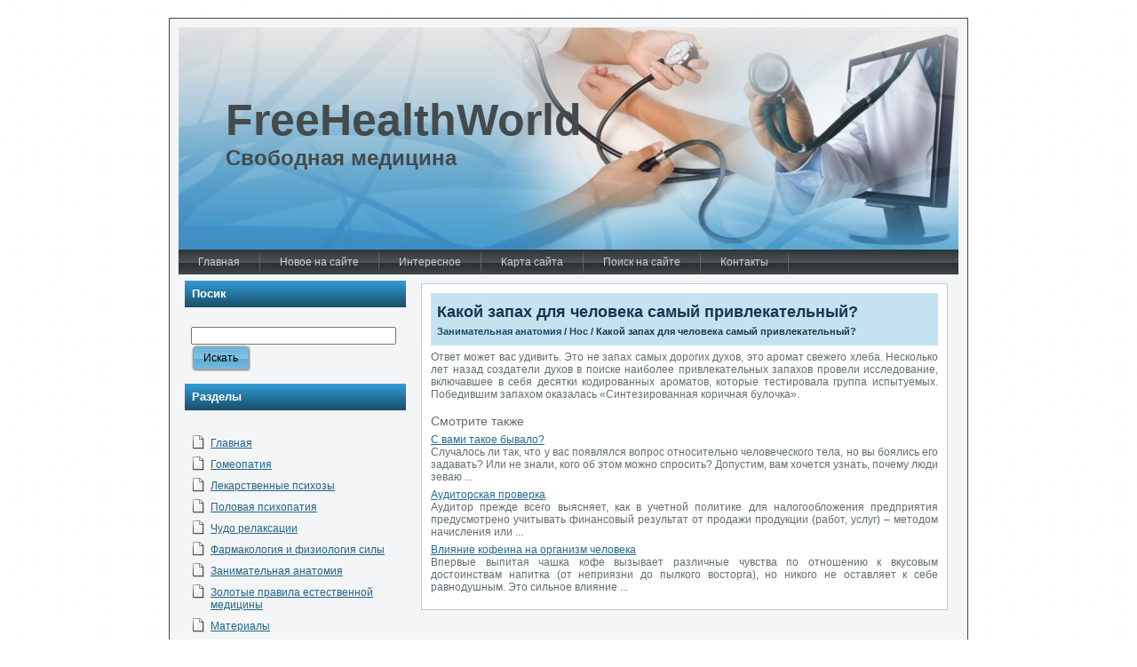

--- FILE ---
content_type: text/html; charset=windows-1251
request_url: http://www.freehealthworld.ru/healths-391-1.html
body_size: 3330
content:
<!DOCTYPE HTML PUBLIC "-//W3C//DTD XHTML 1.0 Transitional//EN" "http://www.w3.org/TR/xhtml1/DTD/xhtml1-transitional.dtd">
<html class="gecko firefox3  win" dir="ltr" xmlns="http://www.w3.org/1999/xhtml"><head profile="http://gmpg.org/xfn/11">


<meta http-equiv="Content-Type" content="text/html; charset=windows-1251">
<title>Какой запах для человека самый привлекательный? - Нос - Занимательная анатомия - FreeHealthWorld.ru</title>

<link rel="stylesheet" href="style.css" type="text/css" media="screen">
</head><body>
    <div id="art-health-background-gradient"></div>
<div id="art-health-background-glare">
    <div id="art-health-background-glare-image"></div>
</div>
<div id="art-main">
<div class="art-Sheet">
    <div class="art-Sheet-tl"></div>
    <div class="art-Sheet-tr"></div>
    <div class="art-Sheet-bl"></div>
    <div class="art-Sheet-br"></div>
    <div class="art-Sheet-tc"></div>
    <div class="art-Sheet-bc"></div>
    <div class="art-Sheet-cl"></div>
    <div class="art-Sheet-cr"></div>
    <div class="art-Sheet-cc"></div>
    <div class="art-Sheet-body">
<div class="art-Header">
    <div class="art-Header-jpeg"></div>
<div class="art-Logo">
    <h1 id="name-text" class="art-Logo-name">
        <a href="/">FreeHealthWorld</a></h1>
    <div id="slogan-text" class="art-Logo-text">
        Свободная медицина</div>
</div>

</div>
<div class="art-nav">
	<div class="l"></div>
	<div class="r"></div>
	<ul class="art-menu">
		<li><a class="active" href="/"><span class="l"></span><span class="r"></span><span class="t">Главная</span></a></li><li><span class="art-menu-separator"></span></li>
		<li><a class="active" href="/new.html"><span class="l"></span><span class="r"></span><span class="t">Новое на сайте</span></a></li><li><span class="art-menu-separator"></span></li>
		<li><a class="active" href="/top.html"><span class="l"></span><span class="r"></span><span class="t">Интересное</span></a></li><li><span class="art-menu-separator"></span></li>
		<li><a class="active" href="/sitemap.html"><span class="l"></span><span class="r"></span><span class="t">Карта сайта</span></a></li><li><span class="art-menu-separator"></span></li>
		<li><a class="active" href="/search.php"><span class="l"></span><span class="r"></span><span class="t">Поиск на сайте</span></a></li><li><span class="art-menu-separator"></span></li>
		<li><a class="active" href="/contacts.html"><span class="l"></span><span class="r"></span><span class="t">Контакты</span></a></li><li><span class="art-menu-separator"></span></li>
</div>
<div><!-- Yandex.RTB R-A-465667-1 -->
<div id="yandex_rtb_R-A-465667-1"></div>
<script type="text/javascript">
    (function(w, d, n, s, t) {
        w[n] = w[n] || [];
        w[n].push(function() {
            Ya.Context.AdvManager.render({
                blockId: "R-A-465667-1",
                renderTo: "yandex_rtb_R-A-465667-1",
                async: true
            });
        });
        t = d.getElementsByTagName("script")[0];
        s = d.createElement("script");
        s.type = "text/javascript";
        s.src = "//an.yandex.ru/system/context.js";
        s.async = true;
        t.parentNode.insertBefore(s, t);
    })(this, this.document, "yandexContextAsyncCallbacks");
</script></div>
<div class="art-contentLayout">
<div class="art-sidebar1">
<div class="art-Block">
    <div class="art-Block-body">
<div class="art-BlockHeader">
    <div class="l"></div>
    <div class="r"></div>
    <div class="art-header-tag-icon">
        <div class="t">Посик</div>

    </div>
</div><div class="art-BlockContent">
    <div class="art-BlockContent-body">
<form method="get" name="searchform" action="/search.php">
<input name="s" style="width: 95%;" type="text">
<span class="art-button-wrapper">
	<span class="l"> </span>
	<span class="r"> </span>
	<input class="art-button" name="search" value="Искать" type="submit">
</span>
</form>
		<div class="cleared"></div>
    </div>
</div>

		<div class="cleared"></div>
    </div>
</div>
<div class="art-Block">

    <div class="art-Block-body">
<div class="art-BlockHeader">
    <div class="l"></div>
    <div class="r"></div>
    <div class="art-header-tag-icon">
        <div class="t">Разделы</div>
    </div>
</div><div class="art-BlockContent">
    <div class="art-BlockContent-body">
<ul>
  	<li class="cat-item cat-item-3"><a href="/">Главная</a>
  	<li class="cat-item cat-item-3"><a href="/health-1.html">Гомеопатия</a>
  	<li class="cat-item cat-item-3"><a href="/health-125.html">Лекарственные психозы</a>
  	<li class="cat-item cat-item-3"><a href="/health-151.html">Половая психопатия</a>
  	<li class="cat-item cat-item-3"><a href="/health-194.html">Чудо релаксации</a>
  	<li class="cat-item cat-item-3"><a href="/health-241.html">Фармакология и физиология силы</a>
  	<li class="cat-item cat-item-3"><a href="/health-280.html">Занимательная анатомия</a>
  	<li class="cat-item cat-item-3"><a href="/health-603.html">Золотые правила естественной медицины</a>
  	<li class="cat-item cat-item-3"><a href="/health-691.html">Материалы</a>
</ul>
<div align="center"><div style="margin:2px;">
<!--LiveInternet counter--><script type="text/javascript"><!--
document.write("<a href='http://www.liveinternet.ru/click' "+
"target=_blank><img src='//counter.yadro.ru/hit?t16.1;r"+
escape(document.referrer)+((typeof(screen)=="undefined")?"":
";s"+screen.width+"*"+screen.height+"*"+(screen.colorDepth?
screen.colorDepth:screen.pixelDepth))+";u"+escape(document.URL)+
";"+Math.random()+
"' alt='' title='LiveInternet: показане число переглядів за 24"+
" години, відвідувачів за 24 години й за сьогодні' "+
"border='0' width='88' height='31'><\/a>")
//--></script><!--/LiveInternet-->
</div>
<div style="margin:2px;">
<!--LiveInternet counter--><script type="text/javascript"><!--
document.write("<a href='http://www.liveinternet.ru/click;group' "+
"target=_blank><img src='//counter.yadro.ru/hit;group?t24.1;r"+
escape(document.referrer)+((typeof(screen)=="undefined")?"":
";s"+screen.width+"*"+screen.height+"*"+(screen.colorDepth?
screen.colorDepth:screen.pixelDepth))+";u"+escape(document.URL)+
";"+Math.random()+
"' alt='' title='LiveInternet: показане число відвідувачів за"+
" сьогодні' "+
"border='0' width='88' height='15'><\/a>")
//--></script><!--/LiveInternet-->
</div></div>
<p><script type="text/javascript">
<!--
var _acic={dataProvider:10};(function(){var e=document.createElement("script");e.type="text/javascript";e.async=true;e.src="https://www.acint.net/aci.js";var t=document.getElementsByTagName("script")[0];t.parentNode.insertBefore(e,t)})()
//-->
</script> </p>
		<div class="cleared"></div>
    </div>
</div>

		<div class="cleared"></div>
    </div>
</div>
<div class="art-Block">
    <div class="art-Block-body">
<div class="art-BlockHeader">


</div><div class="art-BlockContent">
    <div class="art-BlockContent-body">

		<div class="cleared"></div>
    </div>
</div>

		<div class="cleared"></div>
    </div>
</div>

</div>
<div class="art-content">

<div class="art-Post">
    <div class="art-Post-tl"></div>
    <div class="art-Post-tr"></div>
    <div class="art-Post-bl"></div>
    <div class="art-Post-br"></div>
    <div class="art-Post-tc"></div>
    <div class="art-Post-bc"></div>
    <div class="art-Post-cl"></div>
    <div class="art-Post-cr"></div>
    <div class="art-Post-cc"></div>
    <div class="art-Post-body">
<div class="art-Post-inner art-article">
<div class="art-PostMetadataHeader">
<h2 class="art-PostHeader">
Какой запах для человека самый привлекательный?<div style="font-size:11px; text-decoration:none; margin-top:5px;"><a href="health-280.html"   style="display:inline; font-size:11px; text-decoration:none;">Занимательная анатомия</a> / <a href="health-377.html"   style="display:inline; font-size:11px; text-decoration:none;">Нос</a> /  Какой запах для человека самый привлекательный?</div>
</h2>

</div>

<div class="art-PostContent">

          <p>
<div><!-- Yandex.RTB R-A-465667-2 -->
<div id="yandex_rtb_R-A-465667-2"></div>
<script type="text/javascript">
    (function(w, d, n, s, t) {
        w[n] = w[n] || [];
        w[n].push(function() {
            Ya.Context.AdvManager.render({
                blockId: "R-A-465667-2",
                renderTo: "yandex_rtb_R-A-465667-2",
                async: true
            });
        });
        t = d.getElementsByTagName("script")[0];
        s = d.createElement("script");
        s.type = "text/javascript";
        s.src = "//an.yandex.ru/system/context.js";
        s.async = true;
        t.parentNode.insertBefore(s, t);
    })(this, this.document, "yandexContextAsyncCallbacks");
</script></div>
          
<p>Ответ может вас удивить. Это не запах самых дорогих духов, это аромат свежего хлеба. Несколько лет назад создатели духов в поиске наиболее привлекательных запахов провели исследование, включавшее в себя десятки кодированных ароматов, которые тестировала группа испытуемых. Победившим запахом оказалась «Синтезированная коричная булочка».<script>
// <!--
document.write('<iframe src="counter.php?id=391" width=0 height=0 marginwidth=0 marginheight=0 scrolling=no frameborder=0></iframe>');
// -->

</script>
<div style="margin-top:15px;">
   <p><big>Смотрите также</big></p><p><a href="health-281.html"><span>С вами такое бывало?</span></a><br>
   Случалось ли так, что у вас появлялся вопрос относительно человеческого тела, 
но вы боялись его задавать? Или не знали, кого об этом можно спросить? Допустим, 
вам хочется узнать, почему люди зеваю ...
   </p><p><a href="health-957.html"><span>Аудиторская проверка</span></a><br>
   Аудитор прежде всего выясняет, как в учетной политике для  налогообложения предприятия предусмотрено учитывать финансовый результат  от продажи продукции (работ, услуг) &ndash; методом начисления или  ...
   </p><p><a href="health-955.html"><span>Влияние кофеина на организм человека</span></a><br>
   Впервые выпитая чашка кофе вызывает различные чувства по отношению к  вкусовым достоинствам напитка (от неприязни до пылкого восторга), но  никого не оставляет к себе равнодушным. Это сильное влияние  ...
   </p></div>
</p>
</div>
<div class="cleared"></div>
<div class="art-PostFooterIcons art-metadata-icons">
</div>

</div>

		<div class="cleared"></div>
    </div>
</div>


</div>

</div>
<div class="cleared"></div>
<div><!-- Yandex.RTB R-A-465667-3 -->
<div id="yandex_rtb_R-A-465667-3"></div>
<script type="text/javascript">
    (function(w, d, n, s, t) {
        w[n] = w[n] || [];
        w[n].push(function() {
            Ya.Context.AdvManager.render({
                blockId: "R-A-465667-3",
                renderTo: "yandex_rtb_R-A-465667-3",
                async: true
            });
        });
        t = d.getElementsByTagName("script")[0];
        s = d.createElement("script");
        s.type = "text/javascript";
        s.src = "//an.yandex.ru/system/context.js";
        s.async = true;
        t.parentNode.insertBefore(s, t);
    })(this, this.document, "yandexContextAsyncCallbacks");
</script></div>
<div class="art-Footer">
    <div class="art-Footer-inner">

                <div class="art-Footer-text">
<p>
Copyright &copy; 2026 - All Rights Reserved - www.freehealthworld.ru

</div>
    </div>
    <div class="art-Footer-background">
    </div>
</div>

		<div class="cleared"></div>
    </div>
</div>
<div class="cleared"></div>
<p class="art-health-footer"></p>
</div>

<!-- 20 queries. 5.057 seconds. -->
<div></div>

<div>

</div>
<div>


</div>

</body></html>